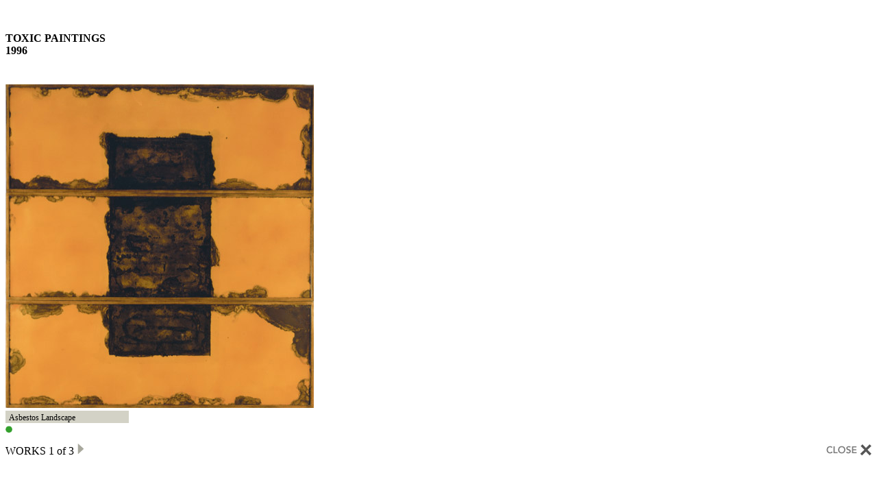

--- FILE ---
content_type: text/html; charset=UTF-8
request_url: http://jeanmariemartin.com/work_loader.php?w_id=46
body_size: 815
content:
<!DOCTYPE html PUBLIC "-//W3C//DTD XHTML 1.0 Strict//EN" "http://www.w3.org/TR/xhtml1/DTD/xhtml1-strict.dtd">
<html xmlns="http://www.w3.org/1999/xhtml">

  <body>
		<div id="image_container">
			<div id="image_details"><br />
				
				<h4>
				TOXIC PAINTINGS				<br />1996</h4>
				<br />
							</div>
			<div id="image_image">
				<div >
									<img name="mainimage"  id="mainimage"  width="450" src="upload/works/46_work.jpg">
				</div>
				<div id="bottom_detail" >
										<div style="background-color: #D3D2C6; width: 170px; padding: 3px 5px 0px 5px; font-size: 12px ;">
						Asbestos Landscape					</div>
					<div style='height: 10px; width: 10px; '><span class='nowrap'><img class="test" height='10' width='10' src='img/vert.jpg' style='padding-right: 4px'><a width='15' target="_blank" href='' class='bouton'></a>					</span></div><br /><span class="nowrap">
					
					
															&nbsp;<div style="float:left; margin-top: 4px;">WORKS 1  of 3</div>
										&nbsp;<div style="float:left; height: 15px; width: 10px; padding-left: 5px; margin-top: 2px;"><a href="work_loader.php?w_id=47" class="lbAction" rel="insert"><img src="img/fleche.gif" border="0" height="15" width="10"></a></div>&nbsp;
															<div style="float:right; height: 22px; width: 66px;"><a href="#" class="lbAction" rel="deactivate" ><img src="img/closelabel.gif"  height="22" border="0" width="66" ></a></div>
					</span>
				</div>
			</div>
			<div style="clear: both;"></div>
			
			
			<div style="clear: both;"></div>
			<br /><br /><br /><br />
			<!--<a href="#" class="lbAction bottom" rel="deactivate">Fermer</a>-->
		</div>
		
		
		 </body>
</html>